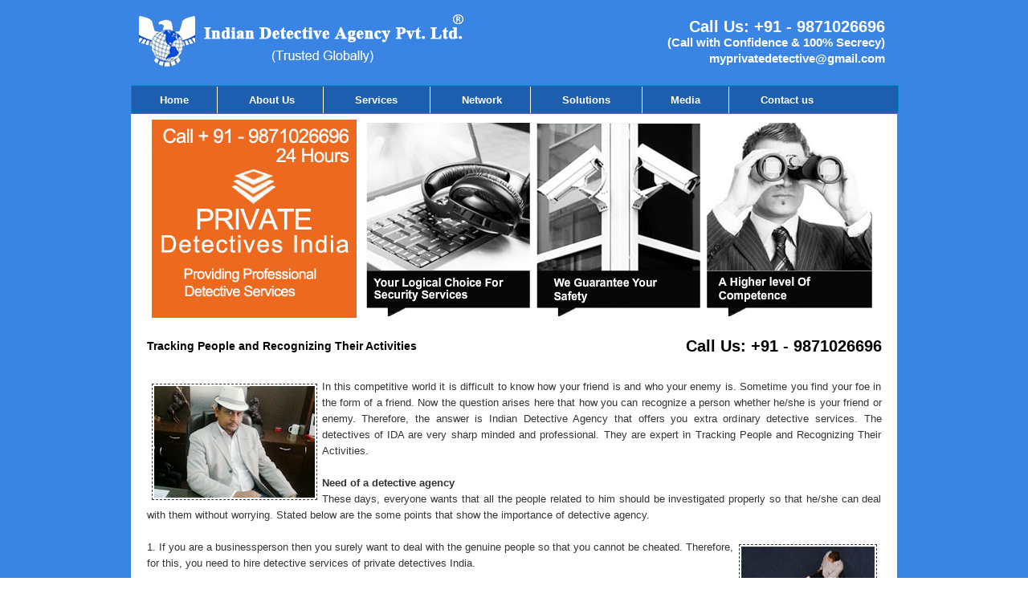

--- FILE ---
content_type: text/html
request_url: http://www.privatedetectivesindia.com/tracking-people-recognizing-their-activities.html
body_size: 15143
content:
<!DOCTYPE html PUBLIC "-//W3C//DTD XHTML 1.0 Transitional//EN" "http://www.w3.org/TR/xhtml1/DTD/xhtml1-transitional.dtd">
<html xmlns="http://www.w3.org/1999/xhtml">
<head>
<title>Tracking People and Recognizing Their Activities</title>
<meta name="Description" content="We provide professional Tracking People and Recognizing Their Activities services." />
<meta name="Keywords" content="Tracking People and Recognizing Their Activities." />
<meta http-equiv="Content-Language" content="en-us" />
<meta name="rating" content="General" />
<meta name="robots" content="index, follow" />
<meta name="revisit-after" content="7 days" />

<meta http-equiv="Content-Type" content="text/html; charset=iso-8859-1" />
<style type="text/css">
<!--
body {
	margin-left: 0px;
	margin-top: 0px;
	margin-right: 0px;
	margin-bottom: 0px;
}
-->
</style>

<script src="Scripts/swfobject_modified.js" type="text/javascript"></script>
<script src="Scripts/AC_RunActiveContent.js" type="text/javascript"></script>
<link rel="stylesheet" type="text/css" href="chrometheme/chromestyle.css" />
<script type="text/javascript" src="chromejs/chrome.js">
</script>
<script language="JavaScript" src="mm_menu.js" type="text/javascript"></script>
<script src="Scripts/AC_RunActiveContent.js" type="text/javascript"></script>
<link href="style.css" rel="stylesheet" type="text/css" />
<style type="text/css">
<!--
.style1 {font-weight: bold}
-->
</style>
<script type="text/javascript">

  var _gaq = _gaq || [];
  _gaq.push(['_setAccount', 'UA-38325400-1']);
  _gaq.push(['_trackPageview']);

  (function() {
    var ga = document.createElement('script'); ga.type = 'text/javascript'; ga.async = true;
    ga.src = ('https:' == document.location.protocol ? 'https://ssl' : 'http://www') + '.google-analytics.com/ga.js';
    var s = document.getElementsByTagName('script')[0]; s.parentNode.insertBefore(ga, s);
  })();

</script>
</head>

<body onload="MM_preloadImages('image/13.jpg','image/14.jpg','image/solu.jpg','image/12_03.jpg')">
<script language="JavaScript1.2" type="text/javascript">mmLoadMenus();</script>
<table width="100%" border="0" cellspacing="0" cellpadding="0">
<tr>
<td height="1250" bgcolor="#3985e3"><table width="954" border="0" align="center" cellpadding="0" cellspacing="0" style="background:url(image/bg.gif) repeat-x; height:106px;">
<tr>
<td width="44%"><a href="http://www.privatedetectivesindia.com"><img src="image/ne-1.jpg" alt="lOGO" width="424" height="106" border="0" /></a></td>
<td width="4%" bgcolor="#3A84E3">&nbsp;</td>
<td width="52%" bgcolor="#3A84E3" class="text10" style="padding-right:15px;">Call Us: +91 - 9871026696<br /> 
  <span class="text20">(Call with Confidence &amp; 100% Secrecy)<br />myprivatedetective@gmail.com</span></td>
</tr>
</table>
    <table width="955" border="0" align="center" cellpadding="0" cellspacing="0" bgcolor="#FFFFFF" >
<tr>
        <td bgcolor="#3985E3" class="back4">
		
		<div class="chromestyle" id="chromemenu">
<ul>
<li><a href="http://www.privatedetectivesindia.com">Home</a></li>
<li><a href="who.html" >About Us</a></li>
<li><a href="specialization.html" rel="dropmenu3">Services</a></li>
<li><a href="network.html" >Network</a></li>
<li><a href="solutions.html" rel="dropmenu4" >Solutions </a></li>
<li><a href="media.html" rel="dropmenu4" >Media</a></li> 

<li style="border:0px;"><a href="call.html" style="border:0px;">Contact us</a></li>		
</ul>
</div>
                                                   
<div id="dropmenu3" class="dropmenudiv" style="width: 200px;">
<a href="corporate_investigation_under_cover_investigation_services_india.htm">Corporate Investigation </a>
<a href="financial_investigation_services_india.htm">Financial Investigation</a>
<a href="personal_investigation_services_india.htm">Personal Investigation</a>
<a href="specialized_investigation_detective_services_india.htm">Specialized Services</a>
<a href="pre_marital_matrimonial_investigations_verifications_india.htm">Matrimonial Investigation</a>

</div>



<script type="text/javascript">

cssdropdown.startchrome("chromemenu")

</script>



		</td>
      </tr>
</table>
        <table width="954" border="0" align="center" cellpadding="0" cellspacing="0">

<tr>
<td bgcolor="#FFFFFF" height="15px" align="center"><table width="94%" border="0"><tr>
    <td><img src="image/investigator.jpg" width="917" height="255" alt="investigator" />   </td>
    </tr>
</table></td>
</tr>
<tr>
<td bgcolor="#FFFFFF"><div align="center">
</div></td>
</tr>
<tr>
<td bgcolor="#FFFFFF"></td>
</tr>
</table>
        <table width="954" border="0" align="center" cellpadding="0" cellspacing="0">
          <tr>
            <td><table width="954" border="0" cellspacing="0" cellpadding="0">
              <tr>
                <td><table width="954" border="0" align="center" cellpadding="0" cellspacing="0" bgcolor="#ffffff">
                  <tr>
                    <td><table width="96%" border="0" align="center" cellpadding="0" cellspacing="0">
                <tr>
                  <td>&nbsp;</td>
                </tr>
                <tr>
                  <td class="text14"><table width="100%" border="0" cellspacing="0" cellpadding="0">
                    <tr>
                      <td width="50%">Tracking People and Recognizing Their Activities</td>
                      <td width="5%">&nbsp;</td>
                      <td><div align="right" class="text9">Call Us: +91 - 9871026696</div></td>
                    </tr>
                  </table></td>
                </tr>
                
                <tr>
                  <td>&nbsp;</td>
                </tr>
                <tr>
                  <td class="text"><p><img src="image/detective_1.jpg" width="200" height="139" align="left" style="border: dashed #333333 1px; padding:2px; margin:6px;" />In this competitive world it is difficult to know how your friend is and who your enemy is. Sometime you find your foe in the form of a friend. Now the question arises here that how you can recognize a person whether he/she is your friend or enemy. Therefore, the answer is Indian Detective Agency that offers you extra ordinary detective services. The detectives of IDA are very sharp minded and professional. They are expert in Tracking People and Recognizing Their Activities. <br/><br/>

                      <strong>Need of a detective agency</strong><br/>
                      These days, everyone wants that all the people related to him should be investigated properly so that he/she can deal with them without worrying. Stated below are the some points that show the importance of detective agency. <br/><br/>

                      <img src="image/a3.jpg" alt="a3" align="right" style="border: dashed #333333 1px; padding:2px; margin:6px;"/>1. If you are a businessperson then you surely want to deal with the genuine people so that you cannot be cheated. Therefore, for this, you need to hire detective services of private detectives India. <br/><br/>
2. If you are going to marry someone then you should first verify your partner's background. The private detectives India is highly professional in Tracking People and Recognizing Their Activities. <br/><br/>
3. If you try to investigate someone by yourself then it would not be possible as you are not a professional. However, by hiring private detectives India, you will be given high-tech professional tracking and recognizing services. <br/><br/>
4. The detective agency never discloses your secret to anyone in order to maintain your privacy. <br/><br/>
5. The private detectives India has professional detectives as well as supporting team.<br/><br/>
6. The detective company has an international network that supports to track people overseas. <br/><br/>
7. The detective agency has its own high tech computer lab, cyber experts, forensic team and well-trained team of detectives. <br/><br/>
8. The well-versed team of private detectives India is expert in Tracking People and Recognizing Their Activities. 
<br />
                    </p>
                                      
                    <table width="96%" border="0" align="center" cellpadding="0" cellspacing="0">
                      <tr>
                        <td><img src="image/interview_2_small.png" width="215" height="36" /></td>
                        <td>&nbsp;</td>
                        <td><img src="image/interview_small.png" width="215" height="36" /></td>
                        <td>&nbsp;</td>
                        <td><img src="image/interview_1_small.png" width="215" height="36" /></td>
                        <td>&nbsp;</td>
                        <td><img src="image/interview_2_small.png" width="215" height="36" /></td>
                      </tr>
                      <tr>
                        <td><iframe width="215" height="173" src="//www.youtube.com/embed/DnNGzfaBis8" frameborder="0" allowfullscreen="allowfullscreen"></iframe></td>
                        <td width="1">&nbsp;</td>
                        <td><iframe width="215" height="173" src="//www.youtube.com/embed/hlkleilyvC4" frameborder="0" allowfullscreen="allowfullscreen"></iframe></td>
                        <td width="1">&nbsp;</td>
                        <td><iframe width="215" height="173" src="//www.youtube.com/embed/WVZ1VC_BlP4" frameborder="0" allowfullscreen="allowfullscreen"></iframe></td>
                        <td width="1">&nbsp;</td>
                        <td><iframe width="215" height="173" src="//www.youtube.com/embed/hlkleilyvC4" frameborder="0" allowfullscreen="allowfullscreen"></iframe></td>
                      </tr>
                    </table></td>
                </tr>
              
                <tr>
                <td class="text"><table width="808" height="63" border="0" align="right" cellpadding="0" cellspacing="0">
                              <tr>
                                <td width="587" align="right" valign="middle"><span class="text-21">For Any Details Please <span class="text9">Call Us: +91 - 9871026696</span> <span class="text-22"> OR</span></span> <a href="call.html"><img src="image/enquiry-now2.jpg" alt="enquiry" width="233" height="47" border="0" align="absmiddle" /></a></td>
                              </tr>
                             
                          </table></td>
              </tr>
                <tr>
                  <td align="center" bgcolor="#1E5EAE"><table width="96%" border="0" align="center" cellpadding="0" cellspacing="0">
                    <tr>
                      <td colspan="2"  class="hading1"><table width="879" border="0" cellspacing="0" cellpadding="0">
                        <tr>
                          <td width="193" align="left" valign="middle">Our Services </td>
                          <td width="17" align="center" valign="middle">&nbsp;</td>
                          <td width="669" align="right" valign="middle">&nbsp;</td>
                        </tr>
                      </table></td>
                      </tr>
                    <tr>
                      <td colspan="2" bgcolor="#666666" height="1"></td>
                      </tr>
                    <tr>
                      <td width="22%" height="28" class="text12">Personal Investigation&nbsp;</td>
                      <td width="78%" class="text12"><a href="divorce-case-investigation-services.html" class="sub1">Divorce Case With Proofs &nbsp;</a><span class="style5 style1">|</span>&nbsp;<span class="style5">&nbsp;</span><a href="litigation-support-services-india.html" class="sub1">Litigation Support</a></td>
                    </tr>
                    <tr>
                      <td height="28" class="text12">Corporate Investigation</td>
                      <td class="text12"><a href="pre-employment-screening-services-india.html" class="sub1">Pre Employment&nbsp;</a><span class="style5 style1">|</span><a href="insurance-investigation-services-india.html" class="sub1">&nbsp;Insurance Investigation</a><span class="style5">&nbsp;<span class="style1">|</span>&nbsp;</span><a href="undercover-investigation-services-india.html" class="sub1">Undercover Investigation</a></td>
                    </tr>
                    <tr>
                      <td height="28" class="text12">Matrimonial Investigations</td>
                      <td class="text12"><a href="pre-matrimonial-investigation-services-india.html" class="sub1">Pre Matrimonial Cases</a><span class="style5">&nbsp;<span class="style1">|</span></span><a href="post-matrimonial-investigation-india.html" class="sub1">&nbsp;Post Matrimonial Cases</a></td>
                    </tr>
                    <tr>
                      <td height="28" class="text12">Financial Investigation </td>
                      <td class="text12"><a href="financial_investigation_services_india.htm"class="sub1">Financial Investigation</a></td>
                    </tr>
                    <tr>
                      <td height="28" class="text12">Specialized Investigation</td>
                      <td class="text12"><a href="attorney-investigator-india.html" class="sub1">Attorney Investigation </a><span class="style5 style1">|</span> <a href="handwriting-verification-expert-india.html" class="sub1">Handwriting Verification </a><span class="style5 style1">|</span> <a href="surveillance-investigation-services-india.html" class="sub1">Activity Observation</a></td>
                    </tr>
                    <tr>
                      <td colspan="2" height="15"></td>
                      </tr>
                  </table></td>
                </tr>
                <tr>
                  <td>&nbsp;</td>
                </tr>

            </table>
                   </td>
                  </tr>
                </table></td>
              </tr>
            </table></td>
          </tr>
        </table>
        
        <table width="955" border="0" align="center" cellpadding="0" cellspacing="0">
          <tr>
            <td>&nbsp;</td>
          </tr>
      </table>
       
        <table width="100%" border="0" align="center" cellpadding="0" cellspacing="0">
<tr>
  <td bgcolor="#1E5EAE" class="text1">&nbsp;</td>
</tr>
<tr>
<td bgcolor="#1E5EAE" class="text1"><a href="home.htm" class="sub1">Home</a> | <a href="who.html" class="sub1">About Us</a> | <a href="specialization.html" class="sub1">Services</a> | <a href="network.html" class="sub1">Network</a> | <a href="solutions.html"class="sub1">Solutions</a> | <a href="call.html" class="sub1">Contact Us </a> | <a href="faq.html" class="sub1">Faq's</a> | <a href="links.htm" class="sub1">Links</a></td>
</tr>
<tr>
<td bgcolor="#1E5EAE">&nbsp;</td>
</tr>

<tr>
<td bgcolor="#1E5EAE" class="text1">Design &amp; Developed by <strong>Himalayan IT Group</strong></td>
</tr>
<tr>
  <td bgcolor="#1E5EAE" class="text1">&nbsp;</td>
</tr>
</table>      
    </td>
  </tr>
</table>
</body>
</html>


--- FILE ---
content_type: text/css
request_url: http://www.privatedetectivesindia.com/chrometheme/chromestyle.css
body_size: 1527
content:
.chromestyle{
width: 954px; margin:auto;
font-weight: bold;
}

.chromestyle:after{ /*Add margin between menu and rest of content in Firefox*/
content: "."; 
display: block; 
height: 0; 
clear: both; 
visibility: hidden;
}

.chromestyle ul{
border: 1px solid #008dc6;
width: 100%; background:#1e5eae; /*THEME CHANGE HERE*/
padding: 8px 0;
margin: 0; float:left;
 /*set value to "left", "center", or "right"*/
}

.chromestyle ul li{
display: inline;
}

.chromestyle ul li a{
color: #494949;
padding:9px 35px;
margin: 0;
text-decoration: none;
border-right: 1px solid #fff; font-family:Verdana, Arial, Helvetica, sans-serif; font-size:13px; font-weight:bold; color:#fff; line-height:15px;
}

.chromestyle ul li a:hover, .chromestyle ul li a.selected{ /*script dynamically adds a class of "selected" to the current active menu item*/
	background: #FFF; center center repeat-x; /*THEME CHANGE HERE*/
	color: #000;
}

/* ######### Style for Drop Down Menu ######### */

.dropmenudiv{
position:absolute;
top: 0;
border: 1px solid #0081b6; /*THEME CHANGE HERE*/
border-bottom-width: 0;
font:normal 12px Verdana;
line-height:18px;
z-index:100;
background-color:#3985e3;
width: 200px;
visibility: hidden;
}


.dropmenudiv a{
width: auto;
display: block;
text-indent: 3px;
border-bottom: 1px solid #fff; /*THEME CHANGE HERE*/
padding: 2px 0;
text-decoration: none;
font-weight: normal;
color:#fff;
}

* html .dropmenudiv a{ /*IE only hack*/
width: 100%;
}

.dropmenudiv a:hover{ /*THEME CHANGE HERE*/
background-color:#fff; color:#000;
}


--- FILE ---
content_type: text/css
request_url: http://www.privatedetectivesindia.com/style.css
body_size: 4514
content:
/* CSS Document */
.left{ background-image: url(image/top.jpg); background-repeat:no-repeat; width:204px; height:35px; padding-left:12px; font-family:Arial, Helvetica, sans-serif; font-size:16px; font-weight:bold;  color:#FFFFFF;}
.hading{
	font-family:Corbel, Arial, Helvetica, sans-serif;
	font-size:38px;
	color:#FFFFFF;
	text-align:left;
}

img { border:none;}

p{ font-family: Arial, Helvetica, sans-serif; font-size:13px; color:#333333;}

.hading1{ font-family:Corbel, Arial, Helvetica, sans-serif; font-size:25px; color:#FFFFFF; text-align:left;}
.left-patt{ background-image: url(image/patt.jpg); background-repeat:repeat-y;}
.text{font-family:verdana, Helvetica, sans-serif; font-size:13px; color:#000000; line-height:20px; text-align: justify;}
.text11{font-family:verdana, Helvetica, sans-serif; font-size:13px; color:#FFFFFF; line-height:20px; text-align: center;}
.text-1{font-family: Verdana, Arial, Helvetica, sans-serif; font-size:15px; color:#000000; line-height:20px; text-align:left;}
.text1{font-family:Verdana, Arial, Helvetica, sans-serif; font-size:12px; color:#FFFFFF; line-height:20px; text-align:center;}
.text2{font-family:Verdana, Arial, Helvetica, sans-serif; font-size:14px; color:#FFFFFF; line-height:20px; text-align:left; font-weight:bold;}
.text3{font-family:Verdana, Arial, Helvetica, sans-serif; font-size:17px; color:#FFFFFF; line-height:20px; text-align:left;}
.text4{font-family:Verdana, Arial, Helvetica, sans-serif; font-size:17px; font-weight:bold; color:#FFFFFF; line-height:20px; text-align:left;}
.text5{font-family:Verdana, Arial, Helvetica, sans-serif; font-size:17px; font-weight:bold; color:#09A5E0; line-height:20px; text-align:left;}
.text6{font-family:Verdana, Arial, Helvetica, sans-serif; font-size:13px; color:#FFFFFF; line-height:20px; text-align:left;}
.text7{font-family:Verdana, Arial, Helvetica, sans-serif; font-size:16px; font-weight:bold; color:#FFFFFF; line-height:20px; text-align:left;}
.text8{font-family:Verdana, Arial, Helvetica, sans-serif; font-size:13px; color:#FFFFFF; line-height:20px; text-align:left;}
.text9{
	font-family:Verdana, Arial, Helvetica, sans-serif;
	font-size:20px;
	font-weight:bold;
	color:#000;
	line-height:20px;
	text-align:right;
}
.text10{font-family:Verdana, Arial, Helvetica, sans-serif; font-size:20px;font-weight:bold; text-align:center;color:#FFFFFF; line-height:20px; text-align:right;}

.text20{font-family:Verdana, Arial, Helvetica, sans-serif; font-size:15px;font-weight:bold; text-align:center;color:#FFFFFF; line-height:20px; text-align:right;}
.text-21{font-family: Verdana, Arial, Helvetica, sans-serif; font-size:13px; color:#FF0000; font-weight:bold; line-height:20px; text-align:left;}
.text-22{font-family: Verdana, Arial, Helvetica, sans-serif; font-size:19px; color:#FF0000; font-weight:bold; line-height:20px; text-align:left;}

.text2{
	font-family:Verdana, Arial, Helvetica, sans-serif;
	font-size:16px;
	color:#000;
	line-height:20px;
	text-align:left;
	font-weight:bold;
}
.text12{
	font-family:verdana, Helvetica, sans-serif;
	font-size:13px;
	color: #FFF;
	line-height:20px;
	text-align:left;
}
.text13{font-family:verdana, Helvetica, sans-serif; font-size:16px; color:#FFFFFF; line-height:20px; text-align:left;}
.text14{font-family:verdana, Helvetica, sans-serif; font-size:14px; color:#000000; line-height:20px; text-align: justify; font-weight:bold;}
.text15{font-family:verdana, Helvetica, sans-serif; font-size:25px; color:#000000; line-height:20px; text-align: justify; font-weight: normal; }
A:Link.sub, A:Active.sub, A:Visited.sub
{Color: #000000;
Text-Decoration: none;
}
A:Hover.sub
{Color:#00B7F1;
Text-Decoration: underLine;
}

A:Link.sub1, A:Active.sub1, A:Visited.sub1
{Color: #ffffff;
Text-Decoration: none;
}
A:Hover.sub1
{Color:#00B7F1;
Text-Decoration: underLine;
}

A:Link.a, A:Active.a, A:Visited.a
{Color: #000000;
Text-Decoration: none;
}
A:Hover.a
{Color:#00B7F1;
Text-Decoration: underLine;
}


.scanny-tx{  width:911px;margin:auto; text-align:left;}

.im{ float:left; text-align:left;}
.im a{ font-family:Verdana, Arial, Helvetica, sans-serif; font-size:18px; color: #990000; font-weight:bold; text-decoration:none; text-align:center;}
.im a:hover{ color:#1e5eae; text-decoration:underline;}

.tx3-top{ margin-top:15px;}
.tx2-top{ margin-top:10px;}
.im-lt{margin-left:10px; width:720px; text-align:center;}
.p-top{ margin-top:7px;}
.Scanny-text p{ font-family:Verdana, Arial, Helvetica, sans-serif; font-size:14px; color: #95999c; font-weight:normal;}














